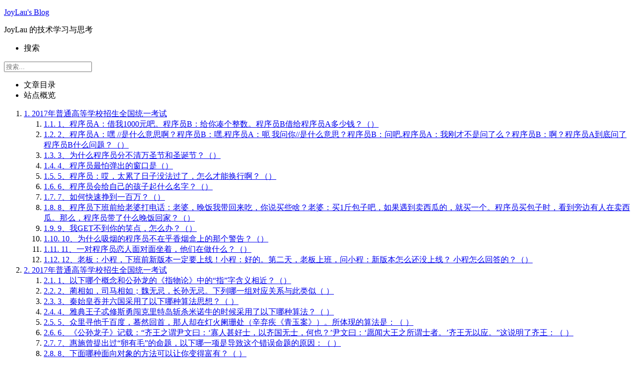

--- FILE ---
content_type: text/html
request_url: http://joylau.cn/2017/06/09/College-Entrance-Examination-of-2017-for-Progarmmer/
body_size: 10390
content:
<!DOCTYPE html>
<html lang="zh-CN">
<head>
  <meta charset="UTF-8">
<meta name="viewport" content="width=device-width">
<meta name="theme-color" content="#222" media="(prefers-color-scheme: light)">
<meta name="theme-color" content="#222" media="(prefers-color-scheme: dark)"><meta name="generator" content="Hexo 7.1.1">

  <link rel="apple-touch-icon" sizes="180x180" href="/images/JoyLau.jpg">
  <link rel="icon" type="image/png" sizes="32x32" href="/images/favicon.ico">
  <link rel="icon" type="image/png" sizes="16x16" href="/images/favicon.ico">
  <link rel="mask-icon" href="/images/JoyLau.jpg" color="#222">
  <meta name="baidu-site-verification" content="YKshmF02SZ">

<link rel="stylesheet" href="/css/main.css">



<link rel="stylesheet" href="/lib/@fortawesome/fontawesome-free/css/all.min.css" integrity="sha256-yIDrPSXHZdOZhAqiBP7CKzIwMQmRCJ8UeB8Jo17YC4o=" crossorigin="anonymous">
  <link rel="stylesheet" href="/lib/animate.css/animate.min.css" integrity="sha256-PR7ttpcvz8qrF57fur/yAx1qXMFJeJFiA6pSzWi0OIE=" crossorigin="anonymous">

<script class="next-config" data-name="main" type="application/json">{"hostname":"blog.joylau.cn","root":"/","images":"/images","scheme":"Muse","darkmode":true,"version":"8.19.1","exturl":false,"sidebar":{"position":"left","display":"hide","padding":18,"offset":12},"copycode":{"enable":true,"style":"mac"},"fold":{"enable":true,"height":500},"bookmark":{"enable":false,"color":"#222","save":"auto"},"mediumzoom":true,"lazyload":false,"pangu":false,"comments":{"style":"tabs","active":null,"storage":true,"lazyload":false,"nav":null},"stickytabs":false,"motion":{"enable":true,"async":false,"transition":{"menu_item":"fadeInDown","post_block":"fadeIn","post_header":"fadeInDown","post_body":"fadeInDown","coll_header":"fadeInLeft","sidebar":"fadeInUp"}},"i18n":{"placeholder":"搜索...","empty":"没有找到任何搜索结果：${query}","hits_time":"找到 ${hits} 个搜索结果（用时 ${time} 毫秒）","hits":"找到 ${hits} 个搜索结果"},"path":"/search.xml","localsearch":{"enable":true,"trigger":"auto","top_n_per_article":1,"unescape":false,"preload":false}}</script><script src="/js/config.js"></script>

    <meta name="description" content="2017年全国高考结束了，这里有份程序员的高考试卷，一起来做套题压压惊">
<meta property="og:type" content="article">
<meta property="og:title" content="2017年程序员高考试卷">
<meta property="og:url" content="https://blog.joylau.cn/2017/06/09/College-Entrance-Examination-of-2017-for-Progarmmer/index.html">
<meta property="og:site_name" content="JoyLau&#39;s Blog">
<meta property="og:description" content="2017年全国高考结束了，这里有份程序员的高考试卷，一起来做套题压压惊">
<meta property="og:locale" content="zh_CN">
<meta property="og:image" content="https://s3.joylau.cn:9000/blog/gaokao-a.jpg">
<meta property="og:image" content="https://s3.joylau.cn:9000/blog/gaokao-b.jpg">
<meta property="og:image" content="https://s3.joylau.cn:9000/blog/gaokao-c.jpg">
<meta property="og:image" content="https://tb2.bdstatic.com/tb/editor/images/face/i_f25.png?t=20140803">
<meta property="article:published_time" content="2017-06-09T12:58:03.000Z">
<meta property="article:modified_time" content="2026-01-09T03:37:23.907Z">
<meta property="article:author" content="JoyLau">
<meta property="article:tag" content="程序员">
<meta name="twitter:card" content="summary">
<meta name="twitter:image" content="https://s3.joylau.cn:9000/blog/gaokao-a.jpg">


<link rel="canonical" href="https://blog.joylau.cn/2017/06/09/College-Entrance-Examination-of-2017-for-Progarmmer/">



<script class="next-config" data-name="page" type="application/json">{"sidebar":"","isHome":false,"isPost":true,"lang":"zh-CN","comments":true,"permalink":"https://blog.joylau.cn/2017/06/09/College-Entrance-Examination-of-2017-for-Progarmmer/","path":"2017/06/09/College-Entrance-Examination-of-2017-for-Progarmmer/","title":"2017年程序员高考试卷"}</script>

<script class="next-config" data-name="calendar" type="application/json">""</script>
<title>2017年程序员高考试卷 | JoyLau's Blog</title>
  

  <script src="/js/third-party/analytics/baidu-analytics.js"></script>
  <script async src="https://hm.baidu.com/hm.js?691c26474b1733df80dca4dfa7ba5536"></script>







  <noscript>
    <link rel="stylesheet" href="/css/noscript.css">
  </noscript>
</head>

<body itemscope itemtype="http://schema.org/WebPage" class="use-motion">
  <div class="headband"></div>

  <main class="main">
    <div class="column">
      <header class="header" itemscope itemtype="http://schema.org/WPHeader"><div class="site-brand-container">
  <div class="site-nav-toggle">
    <div class="toggle" aria-label="切换导航栏" role="button">
    </div>
  </div>

  <div class="site-meta">

    <a href="/" class="brand" rel="start">
      <i class="logo-line"></i>
      <p class="site-title">JoyLau's Blog</p>
      <i class="logo-line"></i>
    </a>
      <p class="site-subtitle" itemprop="description">JoyLau 的技术学习与思考</p>
  </div>

  <div class="site-nav-right">
    <div class="toggle popup-trigger" aria-label="搜索" role="button">
        <i class="fa fa-search fa-fw fa-lg"></i>
    </div>
  </div>
</div>



<nav class="site-nav">
  <ul class="main-menu menu">
      <li class="menu-item menu-item-search">
        <a role="button" class="popup-trigger"><i class="fa fa-search fa-fw"></i>搜索
        </a>
      </li>
  </ul>
</nav>



  <div class="search-pop-overlay">
    <div class="popup search-popup"><div class="search-header">
  <span class="search-icon">
    <i class="fa fa-search"></i>
  </span>
  <div class="search-input-container">
    <input autocomplete="off" autocapitalize="off" maxlength="80"
           placeholder="搜索..." spellcheck="false"
           type="search" class="search-input">
  </div>
  <span class="popup-btn-close" role="button">
    <i class="fa fa-times-circle"></i>
  </span>
</div>
<div class="search-result-container no-result">
  <div class="search-result-icon">
    <i class="fa fa-spinner fa-pulse fa-5x"></i>
  </div>
</div>

    </div>
  </div>

</header>
        
  
  <aside class="sidebar">

    <div class="sidebar-inner sidebar-nav-active sidebar-toc-active">
      <ul class="sidebar-nav">
        <li class="sidebar-nav-toc">
          文章目录
        </li>
        <li class="sidebar-nav-overview">
          站点概览
        </li>
      </ul>

      <div class="sidebar-panel-container">
        <!--noindex-->
        <div class="post-toc-wrap sidebar-panel">
            <div class="post-toc animated"><ol class="nav"><li class="nav-item nav-level-2"><a class="nav-link" href="#2017%E5%B9%B4%E6%99%AE%E9%80%9A%E9%AB%98%E7%AD%89%E5%AD%A6%E6%A0%A1%E6%8B%9B%E7%94%9F%E5%85%A8%E5%9B%BD%E7%BB%9F%E4%B8%80%E8%80%83%E8%AF%95"><span class="nav-number">1.</span> <span class="nav-text">2017年普通高等学校招生全国统一考试</span></a><ol class="nav-child"><li class="nav-item nav-level-3"><a class="nav-link" href="#1%E3%80%81%E7%A8%8B%E5%BA%8F%E5%91%98A%EF%BC%9A%E5%80%9F%E6%88%911000%E5%85%83%E5%90%A7%E3%80%82%E7%A8%8B%E5%BA%8F%E5%91%98B%EF%BC%9A%E7%BB%99%E4%BD%A0%E5%87%91%E4%B8%AA%E6%95%B4%E6%95%B0%E3%80%82%E7%A8%8B%E5%BA%8F%E5%91%98B%E5%80%9F%E7%BB%99%E7%A8%8B%E5%BA%8F%E5%91%98A%E5%A4%9A%E5%B0%91%E9%92%B1%EF%BC%9F%EF%BC%88%EF%BC%89"><span class="nav-number">1.1.</span> <span class="nav-text">1、程序员A：借我1000元吧。程序员B：给你凑个整数。程序员B借给程序员A多少钱？（）</span></a></li><li class="nav-item nav-level-3"><a class="nav-link" href="#2%E3%80%81%E7%A8%8B%E5%BA%8F%E5%91%98A%EF%BC%9A%E5%98%BF-%E6%98%AF%E4%BB%80%E4%B9%88%E6%84%8F%E6%80%9D%E5%95%8A%EF%BC%9F%E7%A8%8B%E5%BA%8F%E5%91%98B%EF%BC%9A%E5%98%BF-%E7%A8%8B%E5%BA%8F%E5%91%98A%EF%BC%9A%E5%91%83-%E6%88%91%E9%97%AE%E4%BD%A0-%E6%98%AF%E4%BB%80%E4%B9%88%E6%84%8F%E6%80%9D%EF%BC%9F%E7%A8%8B%E5%BA%8F%E5%91%98B%EF%BC%9A%E9%97%AE%E5%90%A7-%E7%A8%8B%E5%BA%8F%E5%91%98A%EF%BC%9A%E6%88%91%E5%88%9A%E6%89%8D%E4%B8%8D%E6%98%AF%E9%97%AE%E4%BA%86%E4%B9%88%EF%BC%9F%E7%A8%8B%E5%BA%8F%E5%91%98B%EF%BC%9A%E5%95%8A%EF%BC%9F%E7%A8%8B%E5%BA%8F%E5%91%98A%E5%88%B0%E5%BA%95%E9%97%AE%E4%BA%86%E7%A8%8B%E5%BA%8F%E5%91%98B%E4%BB%80%E4%B9%88%E9%97%AE%E9%A2%98%EF%BC%9F%EF%BC%88%EF%BC%89"><span class="nav-number">1.2.</span> <span class="nav-text">2、程序员A：嘿 &#x2F;&#x2F;是什么意思啊？程序员B：嘿.程序员A：呃 我问你&#x2F;&#x2F;是什么意思？程序员B：问吧.程序员A：我刚才不是问了么？程序员B：啊？程序员A到底问了程序员B什么问题？（）</span></a></li><li class="nav-item nav-level-3"><a class="nav-link" href="#3%E3%80%81%E4%B8%BA%E4%BB%80%E4%B9%88%E7%A8%8B%E5%BA%8F%E5%91%98%E5%88%86%E4%B8%8D%E6%B8%85%E4%B8%87%E5%9C%A3%E8%8A%82%E5%92%8C%E5%9C%A3%E8%AF%9E%E8%8A%82%EF%BC%9F%EF%BC%88%EF%BC%89"><span class="nav-number">1.3.</span> <span class="nav-text">3、为什么程序员分不清万圣节和圣诞节？（）</span></a></li><li class="nav-item nav-level-3"><a class="nav-link" href="#4%E3%80%81%E7%A8%8B%E5%BA%8F%E5%91%98%E6%9C%80%E6%80%95%E5%BC%B9%E5%87%BA%E7%9A%84%E7%AA%97%E5%8F%A3%E6%98%AF%EF%BC%88%EF%BC%89"><span class="nav-number">1.4.</span> <span class="nav-text">4、程序员最怕弹出的窗口是（）</span></a></li><li class="nav-item nav-level-3"><a class="nav-link" href="#5%E3%80%81%E7%A8%8B%E5%BA%8F%E5%91%98%EF%BC%9A%E5%93%8E%EF%BC%8C%E5%A4%AA%E7%B4%AF%E4%BA%86%E6%97%A5%E5%AD%90%E6%B2%A1%E6%B3%95%E8%BF%87%E4%BA%86%EF%BC%8C%E6%80%8E%E4%B9%88%E6%89%8D%E8%83%BD%E6%8D%A2%E8%A1%8C%E5%95%8A%EF%BC%9F%EF%BC%88%EF%BC%89"><span class="nav-number">1.5.</span> <span class="nav-text">5、程序员：哎，太累了日子没法过了，怎么才能换行啊？（）</span></a></li><li class="nav-item nav-level-3"><a class="nav-link" href="#6%E3%80%81%E7%A8%8B%E5%BA%8F%E5%91%98%E4%BC%9A%E7%BB%99%E8%87%AA%E5%B7%B1%E7%9A%84%E5%AD%A9%E5%AD%90%E8%B5%B7%E4%BB%80%E4%B9%88%E5%90%8D%E5%AD%97%EF%BC%9F%EF%BC%88%EF%BC%89"><span class="nav-number">1.6.</span> <span class="nav-text">6、程序员会给自己的孩子起什么名字？（）</span></a></li><li class="nav-item nav-level-3"><a class="nav-link" href="#7%E3%80%81%E5%A6%82%E4%BD%95%E5%BF%AB%E9%80%9F%E6%8C%A3%E5%88%B0%E4%B8%80%E7%99%BE%E4%B8%87%EF%BC%9F%EF%BC%88%EF%BC%89"><span class="nav-number">1.7.</span> <span class="nav-text">7、如何快速挣到一百万？（）</span></a></li><li class="nav-item nav-level-3"><a class="nav-link" href="#8%E3%80%81%E7%A8%8B%E5%BA%8F%E5%91%98%E4%B8%8B%E7%8F%AD%E5%89%8D%E7%BB%99%E8%80%81%E5%A9%86%E6%89%93%E7%94%B5%E8%AF%9D%EF%BC%9A%E8%80%81%E5%A9%86%EF%BC%8C%E6%99%9A%E9%A5%AD%E6%88%91%E5%B8%A6%E5%9B%9E%E6%9D%A5%E5%90%83%EF%BC%8C%E4%BD%A0%E8%AF%B4%E4%B9%B0%E4%BA%9B%E5%95%A5%EF%BC%9F%E8%80%81%E5%A9%86%EF%BC%9A%E4%B9%B01%E6%96%A4%E5%8C%85%E5%AD%90%E5%90%A7%EF%BC%8C%E5%A6%82%E6%9E%9C%E9%81%87%E5%88%B0%E5%8D%96%E8%A5%BF%E7%93%9C%E7%9A%84%EF%BC%8C%E5%B0%B1%E4%B9%B0%E4%B8%80%E4%B8%AA%E3%80%82%E7%A8%8B%E5%BA%8F%E5%91%98%E4%B9%B0%E5%8C%85%E5%AD%90%E6%97%B6%EF%BC%8C%E7%9C%8B%E5%88%B0%E6%97%81%E8%BE%B9%E6%9C%89%E4%BA%BA%E5%9C%A8%E5%8D%96%E8%A5%BF%E7%93%9C%E3%80%82%E9%82%A3%E4%B9%88%EF%BC%8C%E7%A8%8B%E5%BA%8F%E5%91%98%E5%B8%A6%E4%BA%86%E4%BB%80%E4%B9%88%E6%99%9A%E9%A5%AD%E5%9B%9E%E5%AE%B6%EF%BC%9F%EF%BC%88%EF%BC%89"><span class="nav-number">1.8.</span> <span class="nav-text">8、程序员下班前给老婆打电话：老婆，晚饭我带回来吃，你说买些啥？老婆：买1斤包子吧，如果遇到卖西瓜的，就买一个。程序员买包子时，看到旁边有人在卖西瓜。那么，程序员带了什么晚饭回家？（）</span></a></li><li class="nav-item nav-level-3"><a class="nav-link" href="#9%E3%80%81%E6%88%91GET%E4%B8%8D%E5%88%B0%E4%BD%A0%E7%9A%84%E7%AC%91%E7%82%B9%EF%BC%8C%E6%80%8E%E4%B9%88%E5%8A%9E%EF%BC%9F%EF%BC%88%EF%BC%89"><span class="nav-number">1.9.</span> <span class="nav-text">9、我GET不到你的笑点，怎么办？（）</span></a></li><li class="nav-item nav-level-3"><a class="nav-link" href="#10%E3%80%81%E4%B8%BA%E4%BB%80%E4%B9%88%E5%90%B8%E7%83%9F%E7%9A%84%E7%A8%8B%E5%BA%8F%E5%91%98%E4%B8%8D%E5%9C%A8%E4%B9%8E%E9%A6%99%E7%83%9F%E7%9B%92%E4%B8%8A%E7%9A%84%E9%82%A3%E4%B8%AA%E8%AD%A6%E5%91%8A%EF%BC%9F%EF%BC%88%EF%BC%89"><span class="nav-number">1.10.</span> <span class="nav-text">10、为什么吸烟的程序员不在乎香烟盒上的那个警告？（）</span></a></li><li class="nav-item nav-level-3"><a class="nav-link" href="#11%E3%80%81%E4%B8%80%E5%AF%B9%E7%A8%8B%E5%BA%8F%E5%91%98%E6%81%8B%E4%BA%BA%E9%9D%A2%E5%AF%B9%E9%9D%A2%E5%9D%90%E7%9D%80%EF%BC%8C%E4%BB%96%E4%BB%AC%E5%9C%A8%E5%81%9A%E4%BB%80%E4%B9%88%EF%BC%9F%EF%BC%88%EF%BC%89"><span class="nav-number">1.11.</span> <span class="nav-text">11、一对程序员恋人面对面坐着，他们在做什么？（）</span></a></li><li class="nav-item nav-level-3"><a class="nav-link" href="#12%E3%80%81%E8%80%81%E6%9D%BF%EF%BC%9A%E5%B0%8F%E7%A8%8B%EF%BC%8C%E4%B8%8B%E7%8F%AD%E5%89%8D%E6%96%B0%E7%89%88%E6%9C%AC%E4%B8%80%E5%AE%9A%E8%A6%81%E4%B8%8A%E7%BA%BF%EF%BC%81%E5%B0%8F%E7%A8%8B%EF%BC%9A%E5%A5%BD%E7%9A%84%E3%80%82%E7%AC%AC%E4%BA%8C%E5%A4%A9%EF%BC%8C%E8%80%81%E6%9D%BF%E4%B8%8A%E7%8F%AD%EF%BC%8C%E9%97%AE%E5%B0%8F%E7%A8%8B%EF%BC%9A%E6%96%B0%E7%89%88%E6%9C%AC%E6%80%8E%E4%B9%88%E8%BF%98%E6%B2%A1%E4%B8%8A%E7%BA%BF%EF%BC%9F-%E5%B0%8F%E7%A8%8B%E6%80%8E%E4%B9%88%E5%9B%9E%E7%AD%94%E7%9A%84%EF%BC%9F%EF%BC%88%EF%BC%89"><span class="nav-number">1.12.</span> <span class="nav-text">12、老板：小程，下班前新版本一定要上线！小程：好的。第二天，老板上班，问小程：新版本怎么还没上线？  小程怎么回答的？（）</span></a></li></ol></li><li class="nav-item nav-level-2"><a class="nav-link" href="#2017%E5%B9%B4%E6%99%AE%E9%80%9A%E9%AB%98%E7%AD%89%E5%AD%A6%E6%A0%A1%E6%8B%9B%E7%94%9F%E5%85%A8%E5%9B%BD%E7%BB%9F%E4%B8%80%E8%80%83%E8%AF%95-1"><span class="nav-number">2.</span> <span class="nav-text">2017年普通高等学校招生全国统一考试</span></a><ol class="nav-child"><li class="nav-item nav-level-3"><a class="nav-link" href="#1%E3%80%81%E4%BB%A5%E4%B8%8B%E5%93%AA%E4%B8%AA%E6%A6%82%E5%BF%B5%E5%92%8C%E5%85%AC%E5%AD%99%E9%BE%99%E7%9A%84%E3%80%8A%E6%8C%87%E7%89%A9%E8%AE%BA%E3%80%8B%E4%B8%AD%E7%9A%84%E2%80%9C%E6%8C%87%E2%80%9D%E5%AD%97%E5%90%AB%E4%B9%89%E7%9B%B8%E8%BF%91%EF%BC%9F%EF%BC%88%EF%BC%89"><span class="nav-number">2.1.</span> <span class="nav-text">1、以下哪个概念和公孙龙的《指物论》中的“指”字含义相近？（）</span></a></li><li class="nav-item nav-level-3"><a class="nav-link" href="#2%E3%80%81%E8%94%BA%E7%9B%B8%E5%A6%82%EF%BC%8C%E5%8F%B8%E9%A9%AC%E7%9B%B8%E5%A6%82%EF%BC%9B%E9%AD%8F%E6%97%A0%E5%BF%8C%EF%BC%8C%E9%95%BF%E5%AD%99%E6%97%A0%E5%BF%8C%E3%80%82%E4%B8%8B%E5%88%97%E5%93%AA%E4%B8%80%E7%BB%84%E5%AF%B9%E5%BA%94%E5%85%B3%E7%B3%BB%E4%B8%8E%E6%AD%A4%E7%B1%BB%E4%BC%BC%EF%BC%88-%EF%BC%89"><span class="nav-number">2.2.</span> <span class="nav-text">2、蔺相如，司马相如；魏无忌，长孙无忌。下列哪一组对应关系与此类似（ ）</span></a></li><li class="nav-item nav-level-3"><a class="nav-link" href="#3%E3%80%81%E7%A7%A6%E5%A7%8B%E7%9A%87%E5%90%9E%E5%B9%B6%E5%85%AD%E5%9B%BD%E9%87%87%E7%94%A8%E4%BA%86%E4%BB%A5%E4%B8%8B%E5%93%AA%E7%A7%8D%E7%AE%97%E6%B3%95%E6%80%9D%E6%83%B3%EF%BC%9F%EF%BC%88-%EF%BC%89"><span class="nav-number">2.3.</span> <span class="nav-text">3、秦始皇吞并六国采用了以下哪种算法思想？（ ）</span></a></li><li class="nav-item nav-level-3"><a class="nav-link" href="#4%E3%80%81%E9%9B%85%E5%85%B8%E7%8E%8B%E5%AD%90%E5%BF%92%E4%BF%AE%E6%96%AF%E5%8B%87%E9%97%AF%E5%85%8B%E9%87%8C%E7%89%B9%E5%B2%9B%E6%96%A9%E6%9D%80%E7%B1%B3%E8%AF%BA%E7%89%9B%E7%9A%84%E6%97%B6%E5%80%99%E9%87%87%E7%94%A8%E4%BA%86%E4%BB%A5%E4%B8%8B%E5%93%AA%E7%A7%8D%E7%AE%97%E6%B3%95%EF%BC%9F%EF%BC%88-%EF%BC%89"><span class="nav-number">2.4.</span> <span class="nav-text">4、雅典王子忒修斯勇闯克里特岛斩杀米诺牛的时候采用了以下哪种算法？（  ）</span></a></li><li class="nav-item nav-level-3"><a class="nav-link" href="#5%E3%80%81%E4%BC%97%E9%87%8C%E5%AF%BB%E4%BB%96%E5%8D%83%E7%99%BE%E5%BA%A6%EF%BC%8C%E8%93%A6%E7%84%B6%E5%9B%9E%E9%A6%96%EF%BC%8C%E9%82%A3%E4%BA%BA%E5%8D%B4%E5%9C%A8%E7%81%AF%E7%81%AB%E9%98%91%E7%8F%8A%E5%A4%84%EF%BC%88%E8%BE%9B%E5%BC%83%E7%96%BE%E3%80%8A%E9%9D%92%E7%8E%89%E6%A1%88%E3%80%8B%EF%BC%89%E3%80%82%E6%89%80%E4%BD%93%E7%8E%B0%E7%9A%84%E7%AE%97%E6%B3%95%E6%98%AF%EF%BC%9A%EF%BC%88-%EF%BC%89"><span class="nav-number">2.5.</span> <span class="nav-text">5、众里寻他千百度，蓦然回首，那人却在灯火阑珊处（辛弃疾《青玉案》）。所体现的算法是：（  ）</span></a></li><li class="nav-item nav-level-3"><a class="nav-link" href="#6%E3%80%81%E3%80%8A%E5%85%AC%E5%AD%99%E9%BE%99%E5%AD%90%E3%80%8B%E8%AE%B0%E8%BD%BD%EF%BC%9A%E2%80%9C%E9%BD%90%E7%8E%8B%E4%B9%8B%E8%B0%93%E5%B0%B9%E6%96%87%E6%9B%B0%EF%BC%9A%E2%80%98%E5%AF%A1%E4%BA%BA%E7%94%9A%E5%A5%BD%E5%A3%AB%EF%BC%8C%E4%BB%A5%E9%BD%90%E5%9B%BD%E6%97%A0%E5%A3%AB%EF%BC%8C%E4%BD%95%E4%B9%9F%EF%BC%9F%E2%80%99%E5%B0%B9%E6%96%87%E6%9B%B0%EF%BC%9A%E2%80%98%E6%84%BF%E9%97%BB%E5%A4%A7%E7%8E%8B%E4%B9%8B%E6%89%80%E8%B0%93%E5%A3%AB%E8%80%85%E3%80%82%E2%80%99%E9%BD%90%E7%8E%8B%E6%97%A0%E4%BB%A5%E5%BA%94%E3%80%82%E2%80%9D%E8%BF%99%E8%AF%B4%E6%98%8E%E4%BA%86%E9%BD%90%E7%8E%8B%EF%BC%9A%EF%BC%88-%EF%BC%89"><span class="nav-number">2.6.</span> <span class="nav-text">6、《公孙龙子》记载：“齐王之谓尹文曰：‘寡人甚好士，以齐国无士，何也？’尹文曰：‘愿闻大王之所谓士者。’齐王无以应。”这说明了齐王：（  ）</span></a></li><li class="nav-item nav-level-3"><a class="nav-link" href="#7%E3%80%81%E6%83%A0%E6%96%BD%E6%9B%BE%E6%8F%90%E5%87%BA%E8%BF%87%E2%80%9C%E5%8D%B5%E6%9C%89%E6%AF%9B%E2%80%9D%E7%9A%84%E5%91%BD%E9%A2%98%EF%BC%8C%E4%BB%A5%E4%B8%8B%E5%93%AA%E4%B8%80%E9%A1%B9%E6%98%AF%E5%AF%BC%E8%87%B4%E8%BF%99%E4%B8%AA%E9%94%99%E8%AF%AF%E5%91%BD%E9%A2%98%E7%9A%84%E5%8E%9F%E5%9B%A0%EF%BC%9A%EF%BC%88-%EF%BC%89"><span class="nav-number">2.7.</span> <span class="nav-text">7、惠施曾提出过“卵有毛”的命题，以下哪一项是导致这个错误命题的原因：（  ）</span></a></li><li class="nav-item nav-level-3"><a class="nav-link" href="#8%E3%80%81%E4%B8%8B%E9%9D%A2%E5%93%AA%E7%A7%8D%E9%9D%A2%E5%90%91%E5%AF%B9%E8%B1%A1%E7%9A%84%E6%96%B9%E6%B3%95%E5%8F%AF%E4%BB%A5%E8%AE%A9%E4%BD%A0%E5%8F%98%E5%BE%97%E5%AF%8C%E6%9C%89%EF%BC%9F%EF%BC%88-%EF%BC%89"><span class="nav-number">2.8.</span> <span class="nav-text">8、下面哪种面向对象的方法可以让你变得富有？（   ）</span></a></li></ol></li></ol></div>
        </div>
        <!--/noindex-->

        <div class="site-overview-wrap sidebar-panel">
          <div class="site-author animated" itemprop="author" itemscope itemtype="http://schema.org/Person">
  <p class="site-author-name" itemprop="name">JoyLau</p>
  <div class="site-description" itemprop="description">JoyLau 的技术学习与思考</div>
</div>
<div class="site-state-wrap animated">
  <nav class="site-state">
      <div class="site-state-item site-state-posts">
        <a href="/archives/">
          <span class="site-state-item-count">302</span>
          <span class="site-state-item-name">日志</span>
        </a>
      </div>
      <div class="site-state-item site-state-categories">
        <span class="site-state-item-count">62</span>
        <span class="site-state-item-name">分类</span>
      </div>
      <div class="site-state-item site-state-tags">
        <span class="site-state-item-count">124</span>
        <span class="site-state-item-name">标签</span>
      </div>
  </nav>
</div>

        </div>
      </div>
    </div>

    
  </aside>


    </div>

    <div class="main-inner post posts-expand">


  


<div class="post-block">
  
  

  <article itemscope itemtype="http://schema.org/Article" class="post-content" lang="zh-CN">
    <link itemprop="mainEntityOfPage" href="https://blog.joylau.cn/2017/06/09/College-Entrance-Examination-of-2017-for-Progarmmer/">

    <span hidden itemprop="author" itemscope itemtype="http://schema.org/Person">
      <meta itemprop="image" content="/images/avatar.gif">
      <meta itemprop="name" content="JoyLau">
    </span>

    <span hidden itemprop="publisher" itemscope itemtype="http://schema.org/Organization">
      <meta itemprop="name" content="JoyLau's Blog">
      <meta itemprop="description" content="JoyLau 的技术学习与思考">
    </span>

    <span hidden itemprop="post" itemscope itemtype="http://schema.org/CreativeWork">
      <meta itemprop="name" content="2017年程序员高考试卷 | JoyLau's Blog">
      <meta itemprop="description" content="2017年全国高考结束了，这里有份程序员的高考试卷，一起来做套题压压惊">
    </span>
      <header class="post-header">
        <h1 class="post-title" itemprop="name headline">
          2017年程序员高考试卷
        </h1>

        <div class="post-meta-container">
          <div class="post-meta">
    <span class="post-meta-item">
      <span class="post-meta-item-icon">
        <i class="far fa-calendar"></i>
      </span>
      <span class="post-meta-item-text">发表于</span>

      <time title="创建时间：2017-06-09 20:58:03" itemprop="dateCreated datePublished" datetime="2017-06-09T20:58:03+08:00">2017-06-09</time>
    </span>
    <span class="post-meta-item">
      <span class="post-meta-item-icon">
        <i class="far fa-calendar-check"></i>
      </span>
      <span class="post-meta-item-text">更新于</span>
      <time title="修改时间：2026-01-09 11:37:23" itemprop="dateModified" datetime="2026-01-09T11:37:23+08:00">2026-01-09</time>
    </span>
    <span class="post-meta-item">
      <span class="post-meta-item-icon">
        <i class="far fa-folder"></i>
      </span>
      <span class="post-meta-item-text">分类于</span>
        <span itemprop="about" itemscope itemtype="http://schema.org/Thing">
          <a href="/categories/%E5%85%B6%E4%BB%96%E7%AF%87/" itemprop="url" rel="index"><span itemprop="name">其他篇</span></a>
        </span>
    </span>

  
    <span class="post-meta-item" title="阅读次数" id="busuanzi_container_page_pv">
      <span class="post-meta-item-icon">
        <i class="far fa-eye"></i>
      </span>
      <span class="post-meta-item-text">阅读次数：</span>
      <span id="busuanzi_value_page_pv"></span>
    </span>
</div>

            <div class="post-description">2017年全国高考结束了，这里有份程序员的高考试卷，一起来做套题压压惊</div>
        </div>
      </header>

    
    
    
    <div class="post-body" itemprop="articleBody"><span id="more"></span>
<h2 id="2017年普通高等学校招生全国统一考试"><a href="#2017年普通高等学校招生全国统一考试" class="headerlink" title="2017年普通高等学校招生全国统一考试"></a>2017年普通高等学校招生全国统一考试</h2><blockquote>
<blockquote>
<center>程序员的高考试卷（A卷）    `考生类别：码农`</center>
</blockquote>
</blockquote>
<h3 id="1、程序员A：借我1000元吧。程序员B：给你凑个整数。程序员B借给程序员A多少钱？（）"><a href="#1、程序员A：借我1000元吧。程序员B：给你凑个整数。程序员B借给程序员A多少钱？（）" class="headerlink" title="1、程序员A：借我1000元吧。程序员B：给你凑个整数。程序员B借给程序员A多少钱？（）"></a>1、程序员A：借我1000元吧。程序员B：给你凑个整数。程序员B借给程序员A多少钱？（）</h3><p>&emsp;&emsp;&emsp;A. 1000元<br>&emsp;&emsp;&emsp;B. 1024元<br>&emsp;&emsp;&emsp;C. 1111元</p>
<h3 id="2、程序员A：嘿-是什么意思啊？程序员B：嘿-程序员A：呃-我问你-是什么意思？程序员B：问吧-程序员A：我刚才不是问了么？程序员B：啊？程序员A到底问了程序员B什么问题？（）"><a href="#2、程序员A：嘿-是什么意思啊？程序员B：嘿-程序员A：呃-我问你-是什么意思？程序员B：问吧-程序员A：我刚才不是问了么？程序员B：啊？程序员A到底问了程序员B什么问题？（）" class="headerlink" title="2、程序员A：嘿 &#x2F;&#x2F;是什么意思啊？程序员B：嘿.程序员A：呃 我问你&#x2F;&#x2F;是什么意思？程序员B：问吧.程序员A：我刚才不是问了么？程序员B：啊？程序员A到底问了程序员B什么问题？（）"></a><strong>2、程序员A：嘿 &#x2F;&#x2F;是什么意思啊？程序员B：嘿.程序员A：呃 我问你&#x2F;&#x2F;是什么意思？程序员B：问吧.程序员A：我刚才不是问了么？程序员B：啊？程序员A到底问了程序员B什么问题？（）</strong></h3><p>&emsp;&emsp;&emsp;A. 嘿<br>&emsp;&emsp;&emsp;B. 呃 我问你<br>&emsp;&emsp;&emsp;C. &#x2F;&#x2F;是什么意思</p>
<h3 id="3、为什么程序员分不清万圣节和圣诞节？（）"><a href="#3、为什么程序员分不清万圣节和圣诞节？（）" class="headerlink" title="3、为什么程序员分不清万圣节和圣诞节？（）"></a><strong>3、为什么程序员分不清万圣节和圣诞节？（）</strong></h3><p>&emsp;&emsp;&emsp;A. 因为 31 OCT &#x3D;&#x3D; 25 DEC<br>&emsp;&emsp;&emsp;B. 程序员只有加班&#x2F;不加班，不过节<br>&emsp;&emsp;&emsp;C. 程序员没有女朋友，不过节</p>
<h3 id="4、程序员最怕弹出的窗口是（）"><a href="#4、程序员最怕弹出的窗口是（）" class="headerlink" title="4、程序员最怕弹出的窗口是（）"></a><strong>4、程序员最怕弹出的窗口是（）</strong></h3><p>&emsp;&emsp;&emsp;A.&emsp;&emsp;&emsp;<img src="//s3.joylau.cn:9000/blog/gaokao-a.jpg" alt="选项A"></p>
<p>&emsp;&emsp;&emsp;B.&emsp;&emsp;&emsp;<img src="//s3.joylau.cn:9000/blog/gaokao-b.jpg" alt="选项B"></p>
<p>&emsp;&emsp;&emsp;C.&emsp;&emsp;&emsp;<img src="//s3.joylau.cn:9000/blog/gaokao-c.jpg" alt="选项C"></p>
<h3 id="5、程序员：哎，太累了日子没法过了，怎么才能换行啊？（）"><a href="#5、程序员：哎，太累了日子没法过了，怎么才能换行啊？（）" class="headerlink" title="5、程序员：哎，太累了日子没法过了，怎么才能换行啊？（）"></a><strong>5、程序员：哎，太累了日子没法过了，怎么才能换行啊？（）</strong></h3><p>&emsp;&emsp;&emsp;A. 打回车<br>&emsp;&emsp;&emsp;B. 不换行，日子不过了<br>&emsp;&emsp;&emsp;C. 除了敲代码，都不会，换行还是敲代码啊</p>
<h3 id="6、程序员会给自己的孩子起什么名字？（）"><a href="#6、程序员会给自己的孩子起什么名字？（）" class="headerlink" title="6、程序员会给自己的孩子起什么名字？（）"></a><strong>6、程序员会给自己的孩子起什么名字？（）</strong></h3><p>&emsp;&emsp;&emsp;A. 依依、灵灵、依灵、灵依、依初<br>&emsp;&emsp;&emsp;B. Ctrl、Alt 、Delete<br>&emsp;&emsp;&emsp;C. 程序员怎么会有女朋友？</p>
<h3 id="7、如何快速挣到一百万？（）"><a href="#7、如何快速挣到一百万？（）" class="headerlink" title="7、如何快速挣到一百万？（）"></a><strong>7、如何快速挣到一百万？（）</strong></h3><p>&emsp;&emsp;&emsp;A. while<br>&emsp;&emsp;&emsp;B. 买彩票<br>&emsp;&emsp;&emsp;C. 当乞丐</p>
<h3 id="8、程序员下班前给老婆打电话：老婆，晚饭我带回来吃，你说买些啥？老婆：买1斤包子吧，如果遇到卖西瓜的，就买一个。程序员买包子时，看到旁边有人在卖西瓜。那么，程序员带了什么晚饭回家？（）"><a href="#8、程序员下班前给老婆打电话：老婆，晚饭我带回来吃，你说买些啥？老婆：买1斤包子吧，如果遇到卖西瓜的，就买一个。程序员买包子时，看到旁边有人在卖西瓜。那么，程序员带了什么晚饭回家？（）" class="headerlink" title="8、程序员下班前给老婆打电话：老婆，晚饭我带回来吃，你说买些啥？老婆：买1斤包子吧，如果遇到卖西瓜的，就买一个。程序员买包子时，看到旁边有人在卖西瓜。那么，程序员带了什么晚饭回家？（）"></a><strong>8、程序员下班前给老婆打电话：老婆，晚饭我带回来吃，你说买些啥？老婆：买1斤包子吧，如果遇到卖西瓜的，就买一个。程序员买包子时，看到旁边有人在卖西瓜。那么，程序员带了什么晚饭回家？（）</strong></h3><p>&emsp;&emsp;&emsp;A. 1斤包子<br>&emsp;&emsp;&emsp;B. 1个包子<br>&emsp;&emsp;&emsp;C. 1个西瓜</p>
<h3 id="9、我GET不到你的笑点，怎么办？（）"><a href="#9、我GET不到你的笑点，怎么办？（）" class="headerlink" title="9、我GET不到你的笑点，怎么办？（）"></a><strong>9、我GET不到你的笑点，怎么办？（）</strong></h3><p>&emsp;&emsp;&emsp;A. 智商不在一条线<br>&emsp;&emsp;&emsp;B. 太矮了，踩凳子上<br>&emsp;&emsp;&emsp;C. 用Post试试</p>
<h3 id="10、为什么吸烟的程序员不在乎香烟盒上的那个警告？（）"><a href="#10、为什么吸烟的程序员不在乎香烟盒上的那个警告？（）" class="headerlink" title="10、为什么吸烟的程序员不在乎香烟盒上的那个警告？（）"></a><strong>10、为什么吸烟的程序员不在乎香烟盒上的那个警告？（）</strong></h3><p>&emsp;&emsp;&emsp;A. 字太小<br>&emsp;&emsp;&emsp;B. 程序员眼中只有程序<br>&emsp;&emsp;&emsp;C. 不关心Warning，只关心Error</p>
<h3 id="11、一对程序员恋人面对面坐着，他们在做什么？（）"><a href="#11、一对程序员恋人面对面坐着，他们在做什么？（）" class="headerlink" title="11、一对程序员恋人面对面坐着，他们在做什么？（）"></a><strong>11、一对程序员恋人面对面坐着，他们在做什么？（）</strong></h3><p>&emsp;&emsp;&emsp;A. 面向对象编程<br>&emsp;&emsp;&emsp;B. 喝咖啡<br>&emsp;&emsp;&emsp;C. 抱怨产品经理</p>
<h3 id="12、老板：小程，下班前新版本一定要上线！小程：好的。第二天，老板上班，问小程：新版本怎么还没上线？-小程怎么回答的？（）"><a href="#12、老板：小程，下班前新版本一定要上线！小程：好的。第二天，老板上班，问小程：新版本怎么还没上线？-小程怎么回答的？（）" class="headerlink" title="12、老板：小程，下班前新版本一定要上线！小程：好的。第二天，老板上班，问小程：新版本怎么还没上线？  小程怎么回答的？（）"></a><strong>12、老板：小程，下班前新版本一定要上线！小程：好的。第二天，老板上班，问小程：新版本怎么还没上线？  小程怎么回答的？（）</strong></h3><p>&emsp;&emsp;&emsp;A. 版本出问题了<br>&emsp;&emsp;&emsp;B. 版本上线前需求又改了<br>&emsp;&emsp;&emsp;C. 我还没下班呢</p>
<center> ![Title](//s3.joylau.cn:9000/blog/gaokao-title.jpg)</center >


<h2 id="2017年普通高等学校招生全国统一考试-1"><a href="#2017年普通高等学校招生全国统一考试-1" class="headerlink" title="2017年普通高等学校招生全国统一考试"></a>2017年普通高等学校招生全国统一考试</h2><blockquote>
<blockquote>
<center>程序员的高考试卷（B卷） `考生类别：码神`<center>
</blockquote>
</blockquote>
<h3 id="1、以下哪个概念和公孙龙的《指物论》中的“指”字含义相近？（）"><a href="#1、以下哪个概念和公孙龙的《指物论》中的“指”字含义相近？（）" class="headerlink" title="1、以下哪个概念和公孙龙的《指物论》中的“指”字含义相近？（）"></a>1、以下哪个概念和公孙龙的《指物论》中的“指”字含义相近？（）</h3><p>&emsp;&emsp;&emsp;A. 变量<br>&emsp;&emsp;&emsp;B. 数组<br>&emsp;&emsp;&emsp;C. 对象<br>&emsp;&emsp;&emsp;D. 指针 </p>
<h3 id="2、蔺相如，司马相如；魏无忌，长孙无忌。下列哪一组对应关系与此类似（-）"><a href="#2、蔺相如，司马相如；魏无忌，长孙无忌。下列哪一组对应关系与此类似（-）" class="headerlink" title="2、蔺相如，司马相如；魏无忌，长孙无忌。下列哪一组对应关系与此类似（ ）"></a>2、蔺相如，司马相如；魏无忌，长孙无忌。下列哪一组对应关系与此类似（ ）</h3><p>&emsp;&emsp;&emsp;A.  PHP，Python<br>&emsp;&emsp;&emsp;B.  JSP，servlet<br>&emsp;&emsp;&emsp;C.  java，java script<br>&emsp;&emsp;&emsp;D. C，C++</p>
<h3 id="3、秦始皇吞并六国采用了以下哪种算法思想？（-）"><a href="#3、秦始皇吞并六国采用了以下哪种算法思想？（-）" class="headerlink" title="3、秦始皇吞并六国采用了以下哪种算法思想？（ ）"></a>3、秦始皇吞并六国采用了以下哪种算法思想？（ ）</h3><p>&emsp;&emsp;&emsp;A. 递归<br>&emsp;&emsp;&emsp;B. 分治<br>&emsp;&emsp;&emsp;C. 迭代<br>&emsp;&emsp;&emsp;D. 模拟</p>
<h3 id="4、雅典王子忒修斯勇闯克里特岛斩杀米诺牛的时候采用了以下哪种算法？（-）"><a href="#4、雅典王子忒修斯勇闯克里特岛斩杀米诺牛的时候采用了以下哪种算法？（-）" class="headerlink" title="4、雅典王子忒修斯勇闯克里特岛斩杀米诺牛的时候采用了以下哪种算法？（  ）"></a>4、雅典王子忒修斯勇闯克里特岛斩杀米诺牛的时候采用了以下哪种算法？（  ）</h3><p>&emsp;&emsp;&emsp;A. 动态规划<br>&emsp;&emsp;&emsp;B. 穷举<br>&emsp;&emsp;&emsp;C. 记忆化搜索<br>&emsp;&emsp;&emsp;D. Dijkstra算法</p>
<h3 id="5、众里寻他千百度，蓦然回首，那人却在灯火阑珊处（辛弃疾《青玉案》）。所体现的算法是：（-）"><a href="#5、众里寻他千百度，蓦然回首，那人却在灯火阑珊处（辛弃疾《青玉案》）。所体现的算法是：（-）" class="headerlink" title="5、众里寻他千百度，蓦然回首，那人却在灯火阑珊处（辛弃疾《青玉案》）。所体现的算法是：（  ）"></a>5、众里寻他千百度，蓦然回首，那人却在灯火阑珊处（辛弃疾《青玉案》）。所体现的算法是：（  ）</h3><p>&emsp;&emsp;&emsp;A. 贪心<br>&emsp;&emsp;&emsp;B. 回溯<br>&emsp;&emsp;&emsp;C. 穷举<br>&emsp;&emsp;&emsp;D. 分治          </p>
<h3 id="6、《公孙龙子》记载：“齐王之谓尹文曰：‘寡人甚好士，以齐国无士，何也？’尹文曰：‘愿闻大王之所谓士者。’齐王无以应。”这说明了齐王：（-）"><a href="#6、《公孙龙子》记载：“齐王之谓尹文曰：‘寡人甚好士，以齐国无士，何也？’尹文曰：‘愿闻大王之所谓士者。’齐王无以应。”这说明了齐王：（-）" class="headerlink" title="6、《公孙龙子》记载：“齐王之谓尹文曰：‘寡人甚好士，以齐国无士，何也？’尹文曰：‘愿闻大王之所谓士者。’齐王无以应。”这说明了齐王：（  ）"></a>6、《公孙龙子》记载：“齐王之谓尹文曰：‘寡人甚好士，以齐国无士，何也？’尹文曰：‘愿闻大王之所谓士者。’齐王无以应。”这说明了齐王：（  ）</h3><p>&emsp;&emsp;&emsp;A. 昏庸无道<br>&emsp;&emsp;&emsp;B. 是个结巴<br>&emsp;&emsp;&emsp;C. 不会下定义<br>&emsp;&emsp;&emsp;D. 不会定义自己的需求 </p>
<h3 id="7、惠施曾提出过“卵有毛”的命题，以下哪一项是导致这个错误命题的原因：（-）"><a href="#7、惠施曾提出过“卵有毛”的命题，以下哪一项是导致这个错误命题的原因：（-）" class="headerlink" title="7、惠施曾提出过“卵有毛”的命题，以下哪一项是导致这个错误命题的原因：（  ）"></a>7、惠施曾提出过“卵有毛”的命题，以下哪一项是导致这个错误命题的原因：（  ）</h3><p>&emsp;&emsp;&emsp;A. 混淆了命名空间<br>&emsp;&emsp;&emsp;B. 引入了错误的包<br>&emsp;&emsp;&emsp;C. 衍生类未重载<br>&emsp;&emsp;&emsp;D. 调用了危险的指针</p>
<h3 id="8、下面哪种面向对象的方法可以让你变得富有？（-）"><a href="#8、下面哪种面向对象的方法可以让你变得富有？（-）" class="headerlink" title="8、下面哪种面向对象的方法可以让你变得富有？（   ）"></a>8、下面哪种面向对象的方法可以让你变得富有？（   ）</h3><p>&emsp;&emsp;&emsp;A. 继承<br>&emsp;&emsp;&emsp;B. 封装<br>&emsp;&emsp;&emsp;C. 多态<br>&emsp;&emsp;&emsp;D. 抽象</p>
<blockquote>
<blockquote>
<p>那么你能答对几题呢? 下期发布标准答案 <img src='//tb2.bdstatic.com/tb/editor/images/face/i_f25.png?t=20140803' alt='滑稽'></p>
</blockquote>
</blockquote>

    </div>

    
    
    

    <footer class="post-footer">
          

<div class="post-copyright">
<ul>
  <li class="post-copyright-author">
      <strong>本文作者： </strong>JoyLau
  </li>
  <li class="post-copyright-link">
      <strong>本文链接：</strong>
      <a href="https://blog.joylau.cn/2017/06/09/College-Entrance-Examination-of-2017-for-Progarmmer/" title="2017年程序员高考试卷">https://blog.joylau.cn/2017/06/09/College-Entrance-Examination-of-2017-for-Progarmmer/</a>
  </li>
  <li class="post-copyright-license">
      <strong>版权声明： </strong>本博客所有文章除特别声明外，均采用 <a href="https://creativecommons.org/licenses/by-nc-sa/4.0/" rel="noopener" target="_blank"><i class="fab fa-fw fa-creative-commons"></i>BY-NC-SA</a> 许可协议。转载请注明出处！
  </li>
</ul>
</div>

          <div class="post-tags">
              <a href="/tags/%E7%A8%8B%E5%BA%8F%E5%91%98/" rel="tag"># 程序员</a>
          </div>

        

          <div class="post-nav">
            <div class="post-nav-item">
                <a href="/2017/06/05/Skill-Tree-Of-Java/" rel="prev" title="收集整理一些JAVA学习的技能树">
                  <i class="fa fa-angle-left"></i> 收集整理一些JAVA学习的技能树
                </a>
            </div>
            <div class="post-nav-item">
                <a href="/2017/06/12/SpringBoot-RequestBody/" rel="next" title="重剑无锋,大巧不工 SpringBoot --- @RequestBody JSON参数处理">
                  重剑无锋,大巧不工 SpringBoot --- @RequestBody JSON参数处理 <i class="fa fa-angle-right"></i>
                </a>
            </div>
          </div>
    </footer>
  </article>
</div>






</div>
  </main>

  <footer class="footer">
    <div class="footer-inner">

  <div class="beian"><a href="https://beian.miit.gov.cn/" rel="noopener" target="_blank">皖ICP备16025014号-2 </a>
  </div>
  <div class="copyright">
    &copy; 2017 – 
    <span itemprop="copyrightYear">2026</span>
    <span class="with-love">
      <i class="fa fa-heart"></i>
    </span>
    <span class="author" itemprop="copyrightHolder">JoyLau</span>
  </div>
<div class="busuanzi-count">
    <span class="post-meta-item" id="busuanzi_container_site_uv">
      <span class="post-meta-item-icon">
        <i class="fa fa-user"></i>
      </span>
      <span class="site-uv" title="总访客量">
        <span id="busuanzi_value_site_uv"></span>
      </span>
    </span>
    <span class="post-meta-item" id="busuanzi_container_site_pv">
      <span class="post-meta-item-icon">
        <i class="fa fa-eye"></i>
      </span>
      <span class="site-pv" title="总访问量">
        <span id="busuanzi_value_site_pv"></span>
      </span>
    </span>
</div>

    </div>
  </footer>

  
  <div class="toggle sidebar-toggle" role="button">
    <span class="toggle-line"></span>
    <span class="toggle-line"></span>
    <span class="toggle-line"></span>
  </div>
  <div class="sidebar-dimmer"></div>
  <div class="back-to-top" role="button" aria-label="返回顶部">
    <i class="fa fa-arrow-up fa-lg"></i>
    <span>0%</span>
  </div>
  <div class="reading-progress-bar"></div>

  <a href="https://github.com/joylau" class="github-corner" title="在 GitHub 上关注我" aria-label="在 GitHub 上关注我" rel="noopener" target="_blank"><svg width="80" height="80" viewBox="0 0 250 250" aria-hidden="true"><path d="M0,0 L115,115 L130,115 L142,142 L250,250 L250,0 Z"></path><path d="M128.3,109.0 C113.8,99.7 119.0,89.6 119.0,89.6 C122.0,82.7 120.5,78.6 120.5,78.6 C119.2,72.0 123.4,76.3 123.4,76.3 C127.3,80.9 125.5,87.3 125.5,87.3 C122.9,97.6 130.6,101.9 134.4,103.2" fill="currentColor" style="transform-origin: 130px 106px;" class="octo-arm"></path><path d="M115.0,115.0 C114.9,115.1 118.7,116.5 119.8,115.4 L133.7,101.6 C136.9,99.2 139.9,98.4 142.2,98.6 C133.8,88.0 127.5,74.4 143.8,58.0 C148.5,53.4 154.0,51.2 159.7,51.0 C160.3,49.4 163.2,43.6 171.4,40.1 C171.4,40.1 176.1,42.5 178.8,56.2 C183.1,58.6 187.2,61.8 190.9,65.4 C194.5,69.0 197.7,73.2 200.1,77.6 C213.8,80.2 216.3,84.9 216.3,84.9 C212.7,93.1 206.9,96.0 205.4,96.6 C205.1,102.4 203.0,107.8 198.3,112.5 C181.9,128.9 168.3,122.5 157.7,114.1 C157.9,116.9 156.7,120.9 152.7,124.9 L141.0,136.5 C139.8,137.7 141.6,141.9 141.8,141.8 Z" fill="currentColor" class="octo-body"></path></svg></a>

<noscript>
  <div class="noscript-warning">Theme NexT works best with JavaScript enabled</div>
</noscript>


  
  <script src="/lib/animejs/lib/anime.min.js" integrity="sha256-XL2inqUJaslATFnHdJOi9GfQ60on8Wx1C2H8DYiN1xY=" crossorigin="anonymous"></script>
  <script src="/lib/medium-zoom/dist/medium-zoom.min.js" integrity="sha256-ZgMyDAIYDYGxbcpJcfUnYwNevG/xi9OHKaR/8GK+jWc=" crossorigin="anonymous"></script>
<script src="/js/comments.js"></script><script src="/js/utils.js"></script><script src="/js/motion.js"></script><script src="/js/schemes/muse.js"></script><script src="/js/next-boot.js"></script>

  <script src="/lib/hexo-generator-searchdb/dist/search.js" integrity="sha256-1kfA5uHPf65M5cphT2dvymhkuyHPQp5A53EGZOnOLmc=" crossorigin="anonymous"></script>
<script src="/js/third-party/search/local-search.js"></script>







  
  <script async src="https://busuanzi.ibruce.info/busuanzi/2.3/busuanzi.pure.mini.js"></script>





</body>
</html>
